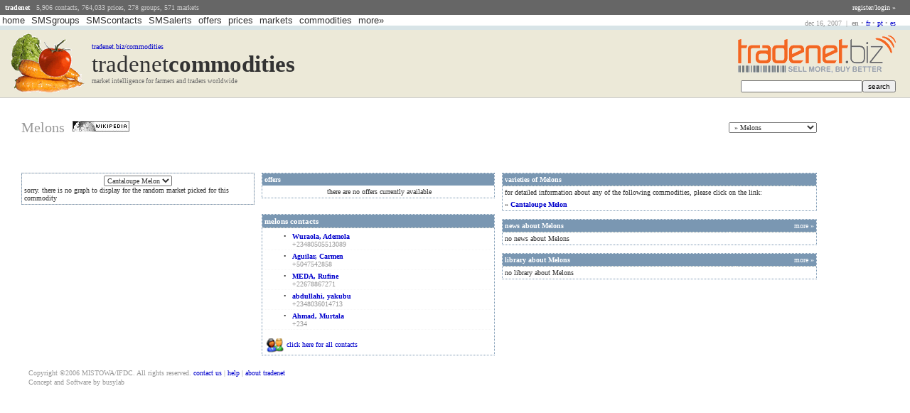

--- FILE ---
content_type: text/html; charset=utf-8
request_url: https://tradenet.biz/commodities/a_commod.cfm?fm=1010143&fam=melons&lang=en&g=allcommods
body_size: 6654
content:
<!DOCTYPE html>
<html>
<head>
  <title>tradenetcommodities</title>
  <meta name="viewport" content="width=device-width, initial-scale=1">
<meta charset="utf-8">
  <meta name="keywords" content="tradenet, groups, markets, market information, trade, agric, agriculture, ICT, ICT4D, africa, west africa, farmers, producers, traders, contacts, market prices, prices, offers, buy and sell, agrocommerce, busylab, ghana, trade intelligence software, gis, producer groups, producer associations, associations, mobile, sms, subscribe, subscriptions">
  <script language="javascript" src="/groups/_common/groups.js"></script>
  <link rel="canonical" href="https://tradenet.biz/commodities/a_commod.cfm?fm=1010143&fam=melons&lang=en&g=allcommods">
<link href="/groups/_common/_styles.css" rel="stylesheet">
  <style type="text/css">

        .navitem_bg_on          {       text-decoration:none; color: #ffffff; background-color: #ff6600; 
                                                        border-right: 0px solid #ffffff; }
        .navitem_bg_off         {       text-decoration:none; color: #333333; background-color: #FFF0B2; 
                                                        border-right: 0px solid #ffffff; }
        .navitem_bg_sel         {       text-decoration:none; color: #000000; background-color: #ff6600; 
                                                        border-right: 0px solid #ffffff; }
        .navitem_bg_nbr         {       text-decoration:none; color: #ffffff; background-color: #ff9900; }
        #pagebrand                      {       background-color: #ECE9D8; width: 100%; padding-bottom:8px; padding-top:0px; }
        .tableheader            {       background-color: #FFCC7F; color: #000000; 
                                                        font-weight: bold; padding-left: 5px; border-bottom: 1px solid #f7f7f7; font-size: 8pt  }
        .tablesubheader         {       background-color: #FFF0B2; color: #000000; font-size: 8pt;      }
        .tridentifier           {       background-color: #D0E6C2; border-bottom: 1px solid #ffffff}
        .tdidentified           {       background-color: #EDF6E8;  }
        .borderme                       {       border: 1px solid #FFCC7F;      }
  </style>
  <script language="javascript">
  baseUrl   =       'https://tradenet.biz/groups/';
  </script>
  <style type="text/css">

         body                   {       font-size: 7.5pt; font-family: verdana; color:#333333;}
         table                  {       color:#666666; }
        .textfields             {       font-size: 7.5pt; font-family: verdana; color:#333333;}
        .anytext                {       font-size: 7.5pt; font-family: verdana;}
        .anytxt         {       font-size: 7.5pt; font-family: verdana;}
        .dwnline                {       border-bottom-width: 1px;border-bottom-style: dotted;   border-bottom-color: #ECE9D8;}
        .upline                 {       border-top-width: 1px;border-top-style: dotted; border-top-color: #ECE9D8;}
        .tridentifier   {       font-size: 7.5pt; text-decoration: none; background-color: #e7edf6; }
        .tdatabg                {       font-size: 7.5pt; text-decoration: none; background-color: #edf3fe; }
        .moduleHeaders  {       font-size: 15pt;color: #999999; padding-top:23pt; text-transform:lowercase; }
        .moduleHdr              {       font-size: 15pt;color: #999999; text-transform:lowercase; }
        .buttons                {       font-size: 7.5pt; font-family: verdana;}
        .Buttons                {       font-size: 7.5pt; font-family: verdana;}
        .pulldowns              {       font-size: 7.5pt; font-family: verdana;}
        .blue                   {       text-decoration: none; color: #0000CC;  }
        .adminLinks     {       font-size: 8.5pt; text-transform:lowercase; text-decoration: none;}
        .pageHeader             {       font-size: 15pt; color: #999999;}
        .statusBoxNoErr {       font-size: 11pt; color: #006600; }
        .statusBoxError {       font-size: 11pt; color: #CC0000; }
        .red                    {       color:#CC0000;text-decoration: none;}
        .graylinedown   {       text-decoration: none;  border-bottom: 1px dotted #e4e4e4;}     
        .faintlinedown  {       text-decoration: none;  border-bottom: 1px dotted #f7f7f7;}     
        .whitelinedown  {       text-decoration: none;  border-bottom: 1px dotted #ffffff;}
        .fadeout                {       color:#CCCCCC;}
        .allucase               {       font-size: 7.5pt;color: #333333; text-transform:uppercase; } 
        .orange                 {       color:#FF6600; text-decoration:none; }
        .gray                   {       color:#999999;  }
        .logintext              {       font-size: 14pt;        }
        .tblheader              {       font-size: 8.5pt; text-decoration: none; background-color: #7A97b2; }
        .tableheader    {       font-size: 8.5pt; text-decoration: none; background-color: #7A97b2; }
        .faintTDHdr     {       font-size: 8.5pt;color: #FFFFFF;background-color: #A5B8CA;}
        .faintTDHdrHover{       font-size: 8.5pt;color: #FFFFFF;background-color: #7A97f8;}
        .darkTDHdr      {       font-size: 8.5pt;color: #FFFFFF;background-color: #7A97b2;}
        .darktdhdr              {       font-size: 8.5pt;color: #FFFFFF;background-color: #7A97b2;}
        .subHdr                 {       font-size: 8.5pt;background-color: #d7dee5;}
        .subHdrTxt              {       font-size: 8.5pt;color: #7A97b2;}
        .subhdr                 {       font-size: 8.5pt;background-color: #d7dee5;}
        .tablesubheader {       font-size: 8.5pt;background-color: #d7dee5;}
        .borderme               {       border: 1px dotted #7A97b2}
        .faintTDHdr     {       font-size: 8.5pt;color: #FFFFFF;background-color: #A5B8CA;}
        .fainttdhdr     {       font-size: 8.5pt;color: #FFFFFF;background-color: #A5B8CA;}
        .siteheader             {       font-size: 25pt; text-decoration: none; color:#333333; }
        .green                  {       color:#009900;}
  </style>
  <style type="text/css">

        .small{
                font:tahoma; font-size:9px;
        }
  </style>
  <style type="text/css">
  .copyright {font-family: Tahoma;        font-size:      7.5pt;  }
  </style>
</head>
<body>
  <div id="globaldate" class="normaltext gray" align="right">
    dec 16, 2007  |  <b>en</b> <span class="gray">•</span> <a href="/commodities/a_commod.cfm?fm=1010143&fam=melons&lang=fr&g=allcommods" class="alink" title="francais">fr</a> <span class="gray">•</span> <a href="/commodities/a_commod.cfm?fm=1010143&fam=melons&lang=po&g=allcommods" class="alink" title="portuguese">pt</a> <span class="gray">•</span> <a href="/commodities/a_commod.cfm?fm=1010143&fam=melons&lang=es&g=allcommods" class="alink" title="espanol">es</a>
  </div>
  <meta name="ColdFusionMXEdition" content="ColdFusion DevNet Edition - Not for Production Use.">
  <table width="100%" border="0" cellspacing="0" cellpadding="0" id="topbar" class="fadetext normaltext">
    <tr>
      <td style="padding:5px; padding-left: 1px">
          <a href="/" class="white bold">tradenet</a>   5,906 contacts, 764,033 prices, 278 groups, 571 markets
      </td>
      <td align="right" style="padding-right: 20px">
        <a href="/groups/home/registerlogin.cfm?log=&g=allcommods&wrapper=_wrapper_global.cfm&lang=en" class="alink white">register/login »</a>
      </td>
    </tr>
  </table>
  <script language="javascript">
  buildTopBar("home,SMSgroups, SMScontacts,SMSalerts,offers,prices,markets, commodities,more »", 'en', '/commodities/a_commod.cfmfm=1010143&fam=melons&lang=en&g=allcommods');
  </script>
  <table bgcolor="#D8E4E7" cellpadding="2" cellspacing="1" border="0" class="normaltext bold" style="background-image:url(/groups/images/tabbg.png); background-repeat:repeat-x" width="100%">
    <tr>
      <td width="100%"></td>
    </tr>
  </table>
  <table width="100%" border="0" cellpadding="0" cellspacing="0" class="normaltext" style="width: 100%; border-bottom: 1px solid #cccccc; background-color: #ECE9D8; padding-bottom:5px; padding-top:5px;">
    <tr>
      <td width="10" style="padding-left: 15px; padding-right: 10px" valign="middle"><img src="/groups/images/cmdpg.gif" border="0" id="logo"></td>
      <td valign="middle" nowrap>
        <div class="normaltext">
          <a href="/commodities" class="alink">tradenet.biz/commodities</a>
        </div>
        <div class="siteheader">
          tradenet<b class="firstcap">commodities</b>
        </div>
        <div class="smalltext" id="fullname">
          market intelligence for farmers and traders worldwide
        </div>
      </td>
      <td align="right" valign="middle" class="pad20r">
        <div>
          <a href="/" class="alink" title="go to main tradeNet page"><img src="/groups//images/logo_n_nobg_en.gif" border="0"></a>
        </div>
        <div class="normaltext" style="padding-top: 8px">
          <form action="https://tradenet.biz/search/" method="get" onsubmit="return valLength(1,'search')">
            <input type="hidden" name="lang" id="lang" value="en"><input type="hidden" name="g" id="g" value="allcommods"><input name="q" class="normaltext" id="search" size="26" type="text"><input name="bt" id="btsearch" value="search" class="normaltext" type="submit">
          </form>
        </div>
      </td>
    </tr>
  </table>
  <div id="globalErrCage" class="baloontext" style="padding-top:20px"></div>
  <table cellpadding="0" cellspacing="0" width="100%">
    <tr>
      <td valign="top" id="navbarbox">
        <table width="100%" border="0" cellspacing="0" cellpadding="3" class="normaltext">
          <tr>
            <td colspan="2"><img src="../images/spacer.gif" width="120" height="1"></td>
          </tr>
          <tr>
            <td class="linedown bold"><img src="/groups/images/nav_arr2.gif"></td>
            <td class="linedown">
              <a href="/groups//home/?i=0&g=allcommods&lang=en" class="alink">homepage</a>
            </td>
          </tr>
          <tr>
            <td colspan="2"> </td>
          </tr>
        </table>
      </td>
      <td valign="top" id="contentareabox">
        <script language="javascript">
        hideElementsforHomePage();
        </script> 
        <script language="javascript" src="../js/gm_js.js"></script> 
        <script language="javascript">



        function viewIN(what){
                if(what == -1){
                        location.href = "?fam=melons&fm=1010143&lang=en&g=allcommods";
                }
                else if(what == 0){
                        return false;
                }else{
                        location.href = "?fam=melons&fm=1010143&vw="+what+"&lang=en&g=allcommods";
                }
                
        }
        </script>
        <div class="padded" style="width:90%">
          <form action="" method="post" name="form1" id="form1">
            <table width="100%" border="0" cellpadding="5" cellspacing="0" class="txtnoColor gray">
              <tr>
                <td colspan="2" valign="top" class="pageHeader">Melons  <img src="/images/wikipedia.jpg" border="0">
</td>
                <td align="right">
<input name="fam" type="hidden" value="melons"><select name="cmdfams" class="textfields" onchange="javascript:location.href=this.value">
                  <option value="grp" style="background-color:#99CCFF; color:#000000; font-weight:bold" disabled>
                    Cereals
                  </option>
                  <option value="?fm=23311&fam=Maize&lang=en&g=allcommods">
                     » Maize
                  </option>
                  <option value="?fm=23312&fam=Millet&lang=en&g=allcommods">
                     » Millet
                  </option>
                  <option value="?fm=23313&fam=Rice&lang=en&g=allcommods">
                     » Rice
                  </option>
                  <option value="?fm=23314&fam=Sorghum&lang=en&g=allcommods">
                     » Sorghum
                  </option>
                  <option value="?fm=23315&fam=Wheat&lang=en&g=allcommods">
                     » Wheat
                  </option>
                  <option value="https://tradenet.biz/commodities/s_commod.cfm?cm=1010133&com=Fonio&lang=en&g=allcommods">
                     » Fonio
                  </option>
                  <option value="https://tradenet.biz/commodities/s_commod.cfm?cm=23311&com=Oats&lang=en&g=allcommods">
                     » Oats
                  </option>
                  <option value="grp" style="background-color:#99CCFF; color:#000000; font-weight:bold" disabled>
                    Fertilizers
                  </option>
                  <option value="?fm=101013&fam=Complex fertilizers&lang=en&g=allcommods">
                     » Complex fertilizers
                  </option>
                  <option value="?fm=101011&fam=Nitrogenous fertilizers&lang=en&g=allcommods">
                     » Nitrogenous fertilizers
                  </option>
                  <option value="?fm=101012&fam=Phosphate fertilizers&lang=en&g=allcommods">
                     » Phosphate fertilizers
                  </option>
                  <option value="?fm=101014&fam=Potash fertilizers&lang=en&g=allcommods">
                     » Potash fertilizers
                  </option>
                  <option value="grp" style="background-color:#99CCFF; color:#000000; font-weight:bold" disabled>
                    Fibres
                  </option>
                  <option value="https://tradenet.biz/commodities/s_commod.cfm?cm=1010135&com=Seed cotton&lang=en&g=allcommods">
                     » Seed cotton
                  </option>
                  <option value="grp" style="background-color:#99CCFF; color:#000000; font-weight:bold" disabled>
                    Fish
                  </option>
                  <option value="?fm=1010113&fam=Perches&lang=en&g=allcommods">
                     » Perches
                  </option>
                  <option value="https://tradenet.biz/commodities/s_commod.cfm?cm=1000053&com=Catfish&lang=en&g=allcommods">
                     » Catfish
                  </option>
                  <option value="https://tradenet.biz/commodities/s_commod.cfm?cm=233188&com=Smoked fish&lang=en&g=allcommods">
                     » Smoked fish
                  </option>
                  <option value="https://tradenet.biz/commodities/s_commod.cfm?cm=233173&com=Tilapia&lang=en&g=allcommods">
                     » Tilapia
                  </option>
                  <option value="grp" style="background-color:#99CCFF; color:#000000; font-weight:bold" disabled>
                    Fruits
                  </option>
                  <option value="?fm=1010124&fam=Apples&lang=en&g=allcommods">
                     » Apples
                  </option>
                  <option value="?fm=1010117&fam=Avocados&lang=en&g=allcommods">
                     » Avocados
                  </option>
                  <option value="?fm=23317&fam=Banana&lang=en&g=allcommods">
                     » Banana
                  </option>
                  <option value="?fm=1010136&fam=Berries&lang=en&g=allcommods">
                     » Berries
                  </option>
                  <option value="?fm=1010125&fam=Grapefruits&lang=en&g=allcommods">
                     » Grapefruits
                  </option>
                  <option value="?fm=1010126&fam=Grapes&lang=en&g=allcommods">
                     » Grapes
                  </option>
                  <option value="?fm=1010118&fam=Lemons & Limes&lang=en&g=allcommods">
                     » Lemons & Limes
                  </option>
                  <option value="?fm=1010120&fam=Mangoes&lang=en&g=allcommods">
                     » Mangoes
                  </option>
                  <option value="?fm=1010119&fam=Oranges&lang=en&g=allcommods">
                     » Oranges
                  </option>
                  <option value="?fm=1010122&fam=Papayas&lang=en&g=allcommods">
                     » Papayas
                  </option>
                  <option value="?fm=1010123&fam=Pineapples&lang=en&g=allcommods">
                     » Pineapples
                  </option>
                  <option value="https://tradenet.biz/commodities/s_commod.cfm?cm=233128&com=Passion fruit&lang=en&g=allcommods">
                     » Passion fruit
                  </option>
                  <option value="grp" style="background-color:#99CCFF; color:#000000; font-weight:bold" disabled>
                    Hides & Skins
                  </option>
                  <option value="?fm=1010129&fam=Cattle hides&lang=en&g=allcommods">
                     » Cattle hides
                  </option>
                  <option value="?fm=100001&fam=Goat skins&lang=en&g=allcommods">
                     » Goat skins
                  </option>
                  <option value="grp" style="background-color:#99CCFF; color:#000000; font-weight:bold" disabled>
                    Live animal products
                  </option>
                  <option value="?fm=1010132&fam=Milk&lang=en&g=allcommods">
                     » Milk
                  </option>
                  <option value="https://tradenet.biz/commodities/s_commod.cfm?cm=233167&com=Eggs&lang=en&g=allcommods">
                     » Eggs
                  </option>
                  <option value="https://tradenet.biz/commodities/s_commod.cfm?cm=1010148&com=Honey&lang=en&g=allcommods">
                     » Honey
                  </option>
                  <option value="grp" style="background-color:#99CCFF; color:#000000; font-weight:bold" disabled>
                    Livestock
                  </option>
                  <option value="?fm=1010138&fam=Cattle&lang=en&g=allcommods">
                     » Cattle
                  </option>
                  <option value="https://tradenet.biz/commodities/s_commod.cfm?cm=233124&com=Chicken&lang=en&g=allcommods">
                     » Chicken
                  </option>
                  <option value="https://tradenet.biz/commodities/s_commod.cfm?cm=233174&com=Goat (live 13-30kgs)&lang=en&g=allcommods">
                     » Goat (live 13-30kgs)
                  </option>
                  <option value="https://tradenet.biz/commodities/s_commod.cfm?cm=1010141&com=Pig&lang=en&g=allcommods">
                     » Pig
                  </option>
                  <option value="https://tradenet.biz/commodities/s_commod.cfm?cm=233181&com=Sheep (live 15-30kgs)&lang=en&g=allcommods">
                     » Sheep (live 15-30kgs)
                  </option>
                  <option value="grp" style="background-color:#99CCFF; color:#000000; font-weight:bold" disabled>
                    Nuts
                  </option>
                  <option value="?fm=100002&fam=Cashew&lang=en&g=allcommods">
                     » Cashew
                  </option>
                  <option value="?fm=23319&fam=Groundnut&lang=en&g=allcommods">
                     » Groundnut
                  </option>
                  <option value="grp" style="background-color:#99CCFF; color:#000000; font-weight:bold" disabled>
                    Oil-bearing crops
                  </option>
                  <option value="?fm=1010139&fam=Coconuts&lang=en&g=allcommods">
                     » Coconuts
                  </option>
                  <option value="?fm=23319&fam=Groundnut&lang=en&g=allcommods">
                     » Groundnut
                  </option>
                  <option value="?fm=1010141&fam=Oil palm fruits&lang=en&g=allcommods">
                     » Oil palm fruits
                  </option>
                  <option value="?fm=1010140&fam=Shea&lang=en&g=allcommods">
                     » Shea
                  </option>
                  <option value="https://tradenet.biz/commodities/s_commod.cfm?cm=1000069&com=Allanblackia&lang=en&g=allcommods">
                     » Allanblackia
                  </option>
                  <option value="https://tradenet.biz/commodities/s_commod.cfm?cm=1000072&com=Kombo&lang=en&g=allcommods">
                     » Kombo
                  </option>
                  <option value="https://tradenet.biz/commodities/s_commod.cfm?cm=1000046&com=Olives&lang=en&g=allcommods">
                     » Olives
                  </option>
                  <option value="https://tradenet.biz/commodities/s_commod.cfm?cm=233134&com=Sesame&lang=en&g=allcommods">
                     » Sesame
                  </option>
                  <option value="https://tradenet.biz/commodities/s_commod.cfm?cm=233159&com=Soya bean&lang=en&g=allcommods">
                     » Soya bean
                  </option>
                  <option value="https://tradenet.biz/commodities/s_commod.cfm?cm=233160&com=Sunflower&lang=en&g=allcommods">
                     » Sunflower
                  </option>
                  <option value="grp" style="background-color:#99CCFF; color:#000000; font-weight:bold" disabled>
                    Pulses
                  </option>
                  <option value="?fm=233110&fam=Beans&lang=en&g=allcommods">
                     » Beans
                  </option>
                  <option value="?fm=23310&fam=Cowpea&lang=en&g=allcommods">
                     » Cowpea
                  </option>
                  <option value="?fm=233115&fam=Peas&lang=en&g=allcommods">
                     » Peas
                  </option>
                  <option value="grp" style="background-color:#99CCFF; color:#000000; font-weight:bold" disabled>
                    Roots & Tubers
                  </option>
                  <option value="?fm=233111&fam=Cassava&lang=en&g=allcommods">
                     » Cassava
                  </option>
                  <option value="?fm=233112&fam=Potato&lang=en&g=allcommods">
                     » Potato
                  </option>
                  <option value="?fm=1010147&fam=Sweet potatoes&lang=en&g=allcommods">
                     » Sweet potatoes
                  </option>
                  <option value="?fm=100003&fam=Yam&lang=en&g=allcommods">
                     » Yam
                  </option>
                  <option value="https://tradenet.biz/commodities/s_commod.cfm?cm=1000058&com=Macabo Tubers&lang=en&g=allcommods">
                     » Macabo Tubers
                  </option>
                  <option value="https://tradenet.biz/commodities/s_commod.cfm?cm=1010161&com=cocoyam (taro)&lang=en&g=allcommods">
                     » cocoyam (taro)
                  </option>
                  <option value="grp" style="background-color:#99CCFF; color:#000000; font-weight:bold" disabled>
                    Seeds
                  </option>
                  <option value="https://tradenet.biz/commodities/s_commod.cfm?cm=101014&com=cabbage seeds&lang=en&g=allcommods">
                     » cabbage seeds
                  </option>
                  <option value="https://tradenet.biz/commodities/s_commod.cfm?cm=101015&com=carrot seeds&lang=en&g=allcommods">
                     » carrot seeds
                  </option>
                  <option value="https://tradenet.biz/commodities/s_commod.cfm?cm=101016&com=cauliflower seeds&lang=en&g=allcommods">
                     » cauliflower seeds
                  </option>
                  <option value="https://tradenet.biz/commodities/s_commod.cfm?cm=101017&com=chillie & pepper seeds&lang=en&g=allcommods">
                     » chillie & pepper seeds
                  </option>
                  <option value="https://tradenet.biz/commodities/s_commod.cfm?cm=101018&com=cotton seeds&lang=en&g=allcommods">
                     » cotton seeds
                  </option>
                  <option value="https://tradenet.biz/commodities/s_commod.cfm?cm=101019&com=cucumber seeds&lang=en&g=allcommods">
                     » cucumber seeds
                  </option>
                  <option value="https://tradenet.biz/commodities/s_commod.cfm?cm=1010110&com=egg plant seeds&lang=en&g=allcommods">
                     » egg plant seeds
                  </option>
                  <option value="https://tradenet.biz/commodities/s_commod.cfm?cm=1010111&com=green bean seeds&lang=en&g=allcommods">
                     » green bean seeds
                  </option>
                  <option value="https://tradenet.biz/commodities/s_commod.cfm?cm=1010112&com=groundnut seeds&lang=en&g=allcommods">
                     » groundnut seeds
                  </option>
                  <option value="https://tradenet.biz/commodities/s_commod.cfm?cm=1010113&com=lettuce seeds&lang=en&g=allcommods">
                     » lettuce seeds
                  </option>
                  <option value="https://tradenet.biz/commodities/s_commod.cfm?cm=1010114&com=maize seeds&lang=en&g=allcommods">
                     » maize seeds
                  </option>
                  <option value="https://tradenet.biz/commodities/s_commod.cfm?cm=1010115&com=melon seeds&lang=en&g=allcommods">
                     » melon seeds
                  </option>
                  <option value="https://tradenet.biz/commodities/s_commod.cfm?cm=1010116&com=millet seeds&lang=en&g=allcommods">
                     » millet seeds
                  </option>
                  <option value="https://tradenet.biz/commodities/s_commod.cfm?cm=1010117&com=okra seeds&lang=en&g=allcommods">
                     » okra seeds
                  </option>
                  <option value="https://tradenet.biz/commodities/s_commod.cfm?cm=1010118&com=onion & shallot seeds&lang=en&g=allcommods">
                     » onion & shallot seeds
                  </option>
                  <option value="https://tradenet.biz/commodities/s_commod.cfm?cm=1010120&com=rice seeds&lang=en&g=allcommods">
                     » rice seeds
                  </option>
                  <option value="https://tradenet.biz/commodities/s_commod.cfm?cm=1010121&com=sorghum seeds&lang=en&g=allcommods">
                     » sorghum seeds
                  </option>
                  <option value="https://tradenet.biz/commodities/s_commod.cfm?cm=1010122&com=tomato seeds&lang=en&g=allcommods">
                     » tomato seeds
                  </option>
                  <option value="https://tradenet.biz/commodities/s_commod.cfm?cm=1010123&com=watermelon seeds&lang=en&g=allcommods">
                     » watermelon seeds
                  </option>
                  <option value="grp" style="background-color:#99CCFF; color:#000000; font-weight:bold" disabled>
                    Slaughtered animal prods
                  </option>
                  <option value="?fm=1010131&fam=Beef meat&lang=en&g=allcommods">
                     » Beef meat
                  </option>
                  <option value="?fm=1010134&fam=Sheep meat&lang=en&g=allcommods">
                     » Sheep meat
                  </option>
                  <option value="https://tradenet.biz/commodities/s_commod.cfm?cm=233158&com=goat meat&lang=en&g=allcommods">
                     » goat meat
                  </option>
                  <option value="https://tradenet.biz/commodities/s_commod.cfm?cm=1010153&com=pig meat&lang=en&g=allcommods">
                     » pig meat
                  </option>
                  <option value="grp" style="background-color:#99CCFF; color:#000000; font-weight:bold" disabled>
                    Spices
                  </option>
                  <option value="https://tradenet.biz/commodities/s_commod.cfm?cm=1000073&com=Annatto&lang=en&g=allcommods">
                     » Annatto
                  </option>
                  <option value="https://tradenet.biz/commodities/s_commod.cfm?cm=1000068&com=Black pepper&lang=en&g=allcommods">
                     » Black pepper
                  </option>
                  <option value="https://tradenet.biz/commodities/s_commod.cfm?cm=233140&com=Ginger&lang=en&g=allcommods">
                     » Ginger
                  </option>
                  <option value="https://tradenet.biz/commodities/s_commod.cfm?cm=1000067&com=Grains of paradise&lang=en&g=allcommods">
                     » Grains of paradise
                  </option>
                  <option value="https://tradenet.biz/commodities/s_commod.cfm?cm=2331109&com=vanilla&lang=en&g=allcommods">
                     » vanilla
                  </option>
                  <option value="grp" style="background-color:#99CCFF; color:#000000; font-weight:bold" disabled>
                    Stimulants & Medicinals
                  </option>
                  <option value="https://tradenet.biz/commodities/s_commod.cfm?cm=233150&com=cocoa&lang=en&g=allcommods">
                     » cocoa
                  </option>
                  <option value="https://tradenet.biz/commodities/s_commod.cfm?cm=233149&com=coffee&lang=en&g=allcommods">
                     » coffee
                  </option>
                  <option value="https://tradenet.biz/commodities/s_commod.cfm?cm=1000064&com=griffonia&lang=en&g=allcommods">
                     » griffonia
                  </option>
                  <option value="https://tradenet.biz/commodities/s_commod.cfm?cm=1000065&com=honeybush&lang=en&g=allcommods">
                     » honeybush
                  </option>
                  <option value="https://tradenet.biz/commodities/s_commod.cfm?cm=1000039&com=kola nuts&lang=en&g=allcommods">
                     » kola nuts
                  </option>
                  <option value="https://tradenet.biz/commodities/s_commod.cfm?cm=1000074&com=mahogany bark&lang=en&g=allcommods">
                     » mahogany bark
                  </option>
                  <option value="https://tradenet.biz/commodities/s_commod.cfm?cm=1000078&com=moringa&lang=en&g=allcommods">
                     » moringa
                  </option>
                  <option value="https://tradenet.biz/commodities/s_commod.cfm?cm=1000075&com=mucuna&lang=en&g=allcommods">
                     » mucuna
                  </option>
                  <option value="https://tradenet.biz/commodities/s_commod.cfm?cm=1000077&com=rauvolfia&lang=en&g=allcommods">
                     » rauvolfia
                  </option>
                  <option value="https://tradenet.biz/commodities/s_commod.cfm?cm=1000066&com=voacanga&lang=en&g=allcommods">
                     » voacanga
                  </option>
                  <option value="grp" style="background-color:#99CCFF; color:#000000; font-weight:bold" disabled>
                    Sugar crops & sweetners
                  </option>
                  <option value="https://tradenet.biz/commodities/s_commod.cfm?cm=1000070&com=sweet berry&lang=en&g=allcommods">
                     » sweet berry
                  </option>
                  <option value="https://tradenet.biz/commodities/s_commod.cfm?cm=1000071&com=thaumatococcus&lang=en&g=allcommods">
                     » thaumatococcus
                  </option>
                  <option value="grp" style="background-color:#99CCFF; color:#000000; font-weight:bold" disabled>
                    Vegetable & animal oils
                  </option>
                  <option value="https://tradenet.biz/commodities/s_commod.cfm?cm=1000045&com=Oive oil&lang=en&g=allcommods">
                     » Oive oil
                  </option>
                  <option value="https://tradenet.biz/commodities/s_commod.cfm?cm=233193&com=palm oil (red)&lang=en&g=allcommods">
                     » palm oil (red)
                  </option>
                  <option value="grp" style="background-color:#99CCFF; color:#000000; font-weight:bold" disabled>
                    Vegetables
                  </option>
                  <option value="?fm=1010144&fam=Cabbages&lang=en&g=allcommods">
                     » Cabbages
                  </option>
                  <option value="?fm=1010145&fam=Carrots&lang=en&g=allcommods">
                     » Carrots
                  </option>
                  <option value="?fm=1010146&fam=Cauliflowers&lang=en&g=allcommods">
                     » Cauliflowers
                  </option>
                  <option value="?fm=101015&fam=Chillies & Peppers&lang=en&g=allcommods">
                     » Chillies & Peppers
                  </option>
                  <option value="?fm=1010135&fam=Corn&lang=en&g=allcommods">
                     » Corn
                  </option>
                  <option value="?fm=101016&fam=Cucumbers & Gerkins&lang=en&g=allcommods">
                     » Cucumbers & Gerkins
                  </option>
                  <option value="?fm=1010142&fam=Garlic&lang=en&g=allcommods">
                     » Garlic
                  </option>
                  <option value="?fm=233113&fam=Lettuce&lang=en&g=allcommods">
                     » Lettuce
                  </option>
                  <option value="?fm=1010143&fam=Melons&lang=en&g=allcommods" selected>
                     » Melons
                  </option>
                  <option value="?fm=233114&fam=Onions & Shallots&lang=en&g=allcommods">
                     » Onions & Shallots
                  </option>
                  <option value="?fm=233116&fam=Tomato&lang=en&g=allcommods">
                     » Tomato
                  </option>
                  <option value="?fm=1010137&fam=Watermelons&lang=en&g=allcommods">
                     » Watermelons
                  </option>
                  <option value="https://tradenet.biz/commodities/s_commod.cfm?cm=1000023&com=beet&lang=en&g=allcommods">
                     » beet
                  </option>
                  <option value="https://tradenet.biz/commodities/s_commod.cfm?cm=1000037&com=eggplant&lang=en&g=allcommods">
                     » eggplant
                  </option>
                  <option value="https://tradenet.biz/commodities/s_commod.cfm?cm=1000038&com=okra&lang=en&g=allcommods">
                     » okra
                  </option>
                  <script language="javascript" type="text/javascript">
                  function toggleHere(el,tgt){
                  ngt             =       document.getElementById("td_"+tgt);
                  tgt             =       document.getElementById(tgt);
                  //alert(ngt.style.paddingLeft);
                  if ( tgt.className == 'hidden') {
                        ngt.style.paddingLeft = '8px'; el.src = el.src.replace("arr", "arr2"); tgt.className = '';
                  }else{ ngt.style.paddingLeft = '12px'; el.src = el.src.replace("arr2", "arr"); tgt.className = 'hidden'; }
                  }

                  function getChildNodes(chk, el){
                  el              =       document.getElementById(el);
                  chk             =       document.getElementById(chk);
                  elkids  =       el.getElementsByTagName("INPUT");       

                  for( var i = 0; i < elkids.length; i++ ){
                        if ( chk.checked && (elkids[i].type == "checkbox") ) elkids[i].checked = true;
                        if ( !chk.checked && (elkids[i].type == "checkbox") ) elkids[i].checked = false;
                  }
                  }
                  </script>
                </select>
</td>
              </tr>
              <tr valign="top">
                <td colspan="2"> </td>
                <td> </td>
              </tr>
              <tr valign="top">
                <td colspan="3"> </td>
              </tr>
              <tr valign="top">
                <td width="30%">
                  <table width="100%" border="0" cellpadding="3" cellspacing="0" bgcolor="#CCCCCC" class="borderme">
                    <tr>
                      <td align="center" valign="top" bgcolor="#FFFFFF">
                        <select name="cm_pr" id="cm" class="textfields" onchange="document.form1.submit()">
                          <option value="100008">
                            Cantaloupe Melon
                          </option>
                        </select>
                        <div align="left" class="textfields">
                          sorry. there is no graph to display for the random market picked for this commodity
                        </div>
                      </td>
                    </tr>
                  </table>
<br>
                </td>
                <td width="30%">
                  <table class="borderme" cellspacing="0" cellpadding="3" width="100%" border="0">
                    <tr>
                      <td colspan="6" class="darktdhdr">
                        <table width="100%" border="0" cellpadding="0" cellspacing="0">
                          <tr class="white bold">
                            <td class="bold pad5l">offers</td>
                            <td align="right" class="textfields pad5r"> </td>
                          </tr>
                        </table>
                      </td>
                    </tr>
                    <tr>
                      <td colspan="6" class="textfields" align="center" bgcolor="#FFFFFF" nowrap>    there are no offers currently available   </td>
                    </tr>
                  </table>
<br>
                  <br>
                  <table width="100%" border="0" cellpadding="3" cellspacing="0" class="borderme">
                    <tr>
                      <td class="dwnline tblheader pad5l white bold">melons contacts</td>
                    </tr>
                    <tr>
                      <td valign="top" bgcolor="#FFFFFF" class="textfields">
                        <table width="100%" border="0" cellpadding="2" cellspacing="1" class="textfields">
                          <tr valign="top">
                            <td align="right" class="faintlinedown">• </td>
                            <td align="left" class="faintlinedown">
                              <a href="/groups/home/?i=100004160&g=user" class="blue bold">Wuraola, Ademola</a><br>
                              <span class="gray">+23480505513089</span>
                            </td>
                          </tr>
                          <tr valign="top">
                            <td align="right" class="faintlinedown">• </td>
                            <td align="left" class="faintlinedown">
                              <a href="/groups/home/?i=10000150&g=user" class="blue bold">Aguilar, Carmen</a><br>
                              <span class="gray">+5047542858</span>
                            </td>
                          </tr>
                          <tr valign="top">
                            <td align="right" class="faintlinedown">• </td>
                            <td align="left" class="faintlinedown">
                              <a href="/groups/home/?i=100002904&g=user" class="blue bold">MEDA, Rufine</a><br>
                              <span class="gray">+22678867271</span>
                            </td>
                          </tr>
                          <tr valign="top">
                            <td align="right" class="faintlinedown">• </td>
                            <td align="left" class="faintlinedown">
                              <a href="/groups/home/?i=648&g=user" class="blue bold">abdullahi, yakubu</a><br>
                              <span class="gray">+2348036014713</span>
                            </td>
                          </tr>
                          <tr valign="top">
                            <td align="right" class="faintlinedown">• </td>
                            <td align="left" class="faintlinedown">
                              <a href="/groups/home/?i=642&g=user" class="blue bold">Ahmad, Murtala</a><br>
                              <span class="gray">+234</span>
                            </td>
                          </tr>
                        </table>
<br>
                         <img src="../images/contacts.gif" border="0" align="absmiddle"> <a href="../contacts/?lang=en&g=allcommods" class="blue">click here for all contacts</a>
                      </td>
                    </tr>
                  </table>
                </td>
                <td width="200">
                  <table width="100%" border="0" cellpadding="3" cellspacing="0" class="borderme">
                    <tr class="tblheader">
                      <td class="bold pad5l dwnline white">varieties of Melons</td>
                      <td align="right" class="textfields pad5r dwnline"></td>
                    </tr>
                    <tr>
                      <td colspan="2" valign="top" bgcolor="#FFFFFF" class="textfields pad5l">for detailed information about any of the following commodities, please click on the link:</td>
                    </tr>
                    <tr>
                      <td colspan="2" valign="top" bgcolor="#FFFFFF" class="textfields pad5l">
                        » <a href="s_commod.cfm?cm=100008&com=Cantaloupe%20Melon&lang=en&g=allcommods" class="blue firstcap bold">Cantaloupe Melon</a><br>
                      </td>
                    </tr>
                  </table>
<br>
                  <table width="100%" border="0" cellpadding="3" cellspacing="0" class="borderme">
                    <tr class="tblheader">
                      <td class="bold pad5l dwnline white">news about Melons</td>
                      <td align="right" class="textfields pad5r dwnline">
                        <a href="../documents/?typ=news&lang=en&g=allcommods" class="white">more »</a>
                      </td>
                    </tr>
                    <tr>
                      <td colspan="2" valign="top" bgcolor="#FFFFFF" class="pad5l textfields">no news about Melons</td>
                    </tr>
                  </table>
<br>
                  <table width="100%" border="0" cellpadding="3" cellspacing="0" class="borderme">
                    <tr class="tblheader">
                      <td class="bold pad5l dwnline white">library about Melons</td>
                      <td align="right" class="textfields pad5r dwnline">
                        <a href="../documents/?typ=library&lang=en&g=allcommods" class="white">more »</a>
                      </td>
                    </tr>
                    <tr>
                      <td colspan="2" valign="top" bgcolor="#FFFFFF" class="pad5l textfields">no library about Melons</td>
                    </tr>
                  </table>
                  <table width="100%" border="0" cellspacing="0" cellpadding="0">
                    <tr>
                      <td><img src="../images/spacer.gif" width="5" height="8"></td>
                    </tr>
                  </table>
<br>
                </td>
              </tr>
            </table>
          </form>
        </div>
        <table width="100%" border="0" cellspacing="0" cellpadding="1" class="normaltext gray">
          <tr>
            <td align="center"> </td>
          </tr>
          <tr>
            <td style="padding-left:15px">
              Copyright ©2006 MISTOWA/IFDC. All rights reserved. <a href="/groups/help/contact.cfm?lang=en" class="alink blue">contact us</a> | <a href="../help/" target="_blank" class="alink blue">help</a> | <a href="../corp/" target="_blank" class="alink blue">about tradenet</a>
            </td>
          </tr>
          <tr>
            <td style="padding-left:15px">Concept and Software by busylab</td>
          </tr>
          <tr>
            <td align="center"> </td>
          </tr>
        </table>
      </td>
    </tr>
  </table>
<script defer src="https://static.cloudflareinsights.com/beacon.min.js/vcd15cbe7772f49c399c6a5babf22c1241717689176015" integrity="sha512-ZpsOmlRQV6y907TI0dKBHq9Md29nnaEIPlkf84rnaERnq6zvWvPUqr2ft8M1aS28oN72PdrCzSjY4U6VaAw1EQ==" data-cf-beacon='{"version":"2024.11.0","token":"240379c1ecd144f7afceda6993a42a29","r":1,"server_timing":{"name":{"cfCacheStatus":true,"cfEdge":true,"cfExtPri":true,"cfL4":true,"cfOrigin":true,"cfSpeedBrain":true},"location_startswith":null}}' crossorigin="anonymous"></script>
</body>
</html>


--- FILE ---
content_type: text/css; charset=
request_url: https://tradenet.biz/groups/_common/_styles.css
body_size: 478
content:
body			{	background-color: #ffffff; font-family: verdana; color:#333333; margin: 0px }
a:link 			{	text-decoration: none;	}	
a:hover 		{	text-decoration: underline;	}
.alink			{	text-decoration: none; color: #0000CC;	}
textarea		{	padding:3px; font-family:Verdana; font-size: 7.5pt; }
.pad10l			{	padding-left: 10px;	}
.bold			{	font-weight: bold;	}
.white			{	color: #FFFFFF; text-decoration: none	}
.black			{	color: #000000;	}
.gray			{	color: #999999;	}
.red			{	color: #CC0000; }
.fadetext		{	color: #cccccc;	}
.orange			{	color: #FF9900; text-decoration: none; }
.firstcap 		{	text-transform: capitalize;	}
.normaltext		{	font-size: 7.5pt;	}
.smalltext		{	font-size: 7pt;	}
.baloontext		{	font-size: 12pt; text-decoration: none; }
.linedown		{	border-bottom: 1px solid #ECE9D8;	}
.bottomdots		{	border-bottom: 1px dotted #cccccc;	}
.errorfield		{	border: 2px solid #FF0000; font-size: 7.5pt; background-color:#FFFFCC; }
.siteheader		{	font-size: 25pt; text-decoration: none; }
.pageheader		{	font-size: 15pt; text-decoration: none; }
.subheader		{	font-size: 11pt; text-decoration: none; }
.subsubheader	{	font-size: 9pt; text-decoration: none; }
.hidden			{	display: none;	}
.alternator		{	background-color: #E9EEF1; }
.pad20r			{ 	padding-right: 20px }
.dropdown		{	position:absolute; visibility: hidden; z-index: 100; background-color: #666666; border: 1px solid #CCCCCC }
.dropdown_b		{	position:absolute; visibility: hidden; z-index: 100; background-color: #f7f7f7; border: 1px solid #CCCCCC }
#navbarbox		{	padding-top: 0px; padding-left: 20px; width: 100px }
#contentareabox	{	padding-top: 5px;  padding-left: 25px; }
#aheader		{	height:16px; padding-top: 5px; padding-left: 5px }
#topbar			{	width:100%; background-color: #666666; height: 18px; z-index: 100 }
#atab			{	text-decoration:none; color: #333333; font-family:Verdana, Arial, Helvetica, sans-serif; font-size:10pt }
#atab:link		{	text-decoration:none; color:#333333; font-family:Verdana, Arial, Helvetica, sans-serif; font-size:10pt }
#atab:hover		{	text-decoration: none; }
#selectedtab	{	background-image: url(../images/tabsel.png); border-bottom:3px solid #ECE9D8; background-repeat:repeat-x }
#globaldate		{	position: absolute; right: 20px; top: 27px; width: 40%; }

/*-------------------------------------------------------------------------------------------*/
#dropmenudiv{	position:absolute; border-bottom-width: 0; line-height:11pt;
				z-index:1000; background-color: #666666; border: 1px solid #CCCCCC;	}
#dropmenudiv a{	width: 100%; display: block; text-indent: 5px; border-bottom: 1px solid  #999999; padding: 1px 0; 
				text-decoration: none; color:#FFFFFF	}
#dropmenudiv a:hover{ background-color: #ECE9D8; color: #FF6600;	}
table, tr, td {	font-size:7.5pt }


--- FILE ---
content_type: application/x-javascript; charset=
request_url: https://tradenet.biz/groups/_common/groups.js
body_size: 2965
content:
// JavaScript Document

	// function for getting elements' id (April 15, 2004)
	function getID(el){ return document.getElementById(el);	}
	
	function trim(str){  return str.replace(/^\s*|\s*$/g,''); }
	
	// function to set page layout for groups // hides elemnts for stand alone pages
	function hideGlobalElements(){
		branding			=	getID("pagebrand");
		topbar				=	getID("topbar");
		navbar				=	getID("navbarbox");
		branding.className	=	topbar.className	=	navbar.className	=	"hidden";
	}
	
	// function to set page layout for groups
	function hideElementsforHomePage(){
		navbar					=	document.getElementById('navbarbox');
		ctarea					=	document.getElementById('contentareabox');
		navbar.style.display	= 	'none';
		ctarea.style.left		=	"10px"; 
		//ctarea.style.top		=	parseInt(header.offsetHeight + 10) + "px";
		
	}
	
	
	// collapses and opens up divs and their children (commods, occupations, countries/markets)
	function toggle(elm){
		var im	=	elm.replace("t", "i");
		//alert(im);
		im	=	document.getElementById(im);
		var el	=	document.getElementById(elm);
		//alert(el.className);
		
		if (el.className == "hidden"){ 
			im.src = im.src.replace("arr", "arr2"); el.className	=	""; }
		else { im.src = im.src.replace("arr2", "arr"); el.className	=	"hidden";	}//alert(el.className);
	}
	
	// shows or hides an element... based on classname
	function showHide(el){
		el	=	getID(el);
		el.className	=	(el.className == 'hidden')	?	''	:	'hidden';
	}
	
	
	// selects all child elements under parent
	function checkAll(el,grp){
		var i;
		if(el.checked == true){
			for(i=0; i < grp.length; i++){
				grp[i].checked = true;
			}
		}
		else{
			for(i=0; i < grp.length; i++){
				grp[i].checked = false;
			}
		}
	}
	
	// displays messages on the screen in a popup (in corner)
	// modified jul 24 '07 to display in page messages instead of pop ups
	// function name changed from preparetoSlideIn()
	var goback = false;
	function showGlobalMessage(hdr, msg, msgtyp)	{
		
		//------------------------------------------
		switch ( msgtyp ) {
			case "err":		msgimage	=	"x.png"; 		fontc	=	"#cc3300";	break;
			case "yes":		msgimage	=	"yes.png";		fontc	=	"#006666";	break;
			case "xlm":		msgimage	=	"xclaim.png"; 	fontc	=	"#003366";	break;
			default:		msgimage	=	"info.gif";		fontc	=	"#003366";	break;
		}
		var	navbarbox			=	getID("navbarbox");
		var	errorcage			=	getID("globalErrCage");
		var	defaultLeftPos		=	20;
		//if ( navbarbox )	{	defaultLeftPos	=	navbarbox.offsetWidth+20;	}
		errorcage.style.paddingLeft	=	defaultLeftPos+"px";
		errorcage.innerHTML		=	"<img src='"+baseUrl+"images/"+msgimage+"' align='absmiddle'>&nbsp;<span style='color:"+fontc+"'>"+msg+"</span>";
		//errorcage.className		=	"baloontext";
	}	
	
	
	// function to validate fields in form. picks error message to display from the TITLE attribute
	// does a comparison where necessary with the ALT attribute. 
	// eg. ALT: email cannot be blank. TITLE: please enter a valid email.
	//-------------------- modified aug 27, 2007 by mike ------------------------------------
	// function now accepts fields and messages as parameters (not all form fields use ALT)
	function validateForm(fields, messages)	{ 
		
		arrfields		=	fields.split("|");
		arrmessages		=	messages.split("|");
				
		for ( i=0; i < arrfields.length; i++ ){	
			thisfield	=	getID(arrfields[i]);
			fieldtype	=	thisfield.type.toLowerCase();
			if ( 	thisfield.value == '' ) 	{ 
					thisfield.className = 'errorfield'; 
					//alert(arrmessages[i]);
					messagefromCFMpage('Input Error', arrmessages[i], 'err', ''); 
					return false; break; 	
			}else	{	thisfield.className = 'normaltext'; 	}	
		}
		
	}
	
	// when validating form fields, error fields are hilited. this function clears the hiliting
	// if field values are entered correctly
	function undoErrorField(field){
		field		=	getID(field);	// dom id of this element
		useALT		=	( field.alt == '' || !field.alt )	?	false	:	true;
		
		if ( useALT ) {	// compare value entered with alt text
			if ( (field.value != '') && (field.value != field.alt) ) {  field.className = 'normaltext'; 	}
		} else {	// dont compare with alt text. just make sure its not blank
			if ( field.value != '' ) { field.className = 'normaltext';	}
		}
	}

	// function to display messages when attention is required
	function messagefromCFMpage(hdr, msg, msgtyp, getback){			
		goback		=	(getback != '')	? true : false;
		showGlobalMessage(hdr, msg, msgtyp); 
	}
	
	
	function textCounter(field, countfield, maxlimit) {
		//alert(fld);alert(cntfld);
		if (field.value.length > maxlimit) {
			field.value = field.value.substring(0, maxlimit);
		}
		else {
			countfield.value = maxlimit - field.value.length;
		}
	}


	function validateMobile(fld){
		// clearing white spaces and "+" from the mobile number
		document.getElementById(fld).value = document.getElementById(fld).value.replace(/ /g,"");
		document.getElementById(fld).value = document.getElementById(fld).value.replace(/\+/g,"");
		
		// getting rid of all zeros infront of mobile number
		while(document.getElementById(fld).value != "" && document.getElementById(fld).value.charAt(0) == 0){
			document.getElementById(fld).value = document.getElementById(fld).value.replace("0","");
		}
		
		// checking the length of the mobile number
		if(document.getElementById(fld).value.length >= 0 && document.getElementById(fld).value.length < 6){
			return 1; <!--- this means: your mobile number is too short --->
		}
		
		// checking to ensure that the mobile number is numberic
		if(isNaN(document.getElementById(fld).value)){
			return 2; <!--- this means: please enter only numbers for mobile number --->
		}
		
		return 0;
	}
	
	
	function countDownOnError(errID){
			
			document.getElementById(errID).style.textDecoration="blink";
			cnt = window.setTimeout("flashText('" + errID + "')", 4000);
		
	}
	
	
	function flashText(errID) 
	{
		document.getElementById(errID).style.textDecoration="none";
	}
	
	
	function clearCellText(cellID)
	{
		for(i=0; i < cellID.length; i++) 
		{
			var cellName = cellID[i];
			document.getElementById(cellName).innerHTML="";
		}
	}
	
	// add or remove item's value to a textfield
	function addRemoveItem(source, target, theVal)	{
		source				=	document.getElementById(source);
		target				=	document.getElementById(target);
		if (source.checked)	{	target.value	=	target.value + "," + theVal; }
		else{ 
			newVal 			= 	target.value.replace((','+theVal),"");
			target.value	=	newVal;
		}			
	}
	
	// function to validate a specific field and display text in a div or td
	// param 1	-	field to validate
	// param 2	-	validation mode to use
	// param 3	-	default text to validate against
	// param 4	-	text to display if error is true
	// param 5	-	where to display the error message
	// param 6	-	spare param in case something else comes up
	
	function validateField(field, validate_as, default_text, error_msg, display_in, ignore_me ){
		field			=	getID(field);
		display_in		=	getID(display_in);
		if ( field.value == default_text ){
			field.className			=	"errorfield";
			display_in.className	=	"subsubheader red";
			display_in.innerHTML	=	error_msg;
			return false;
		} else { return true; }
	}
	
	
	function valLength(x,fld){
		var len = document.getElementById(fld).value.length;
		ctr = 0;
		
		if(len < 1 || document.getElementById(fld).value == "please enter search phrase"){
			document.getElementById(fld).value = "please enter search phrase";
			ctr++;
		}
				
		if(ctr != 0){
			return false;
		}
	}
	
	function displayConfirmation(msg, url){
		if(confirm(msg)) location.href=url;
			else{ return false; }
	}
	
	function buildTopBar(tabheaders, lang, strURL){
		// had to move labels to the calling CFM page SO THEY CAN BE TRANSLATED
		tabheaders=	tabheaders.split(",");		
		topbarArr = [
					{label:tabheaders[0],	url:baseUrl.replace('/groups', ''), 			selectlist:/biz\/index.cfm|toolshortcut/g },
					{label:tabheaders[1], 	url:baseUrl+"home/?g=allgroups&lang="+lang, 	selectlist:/g=allgroups|g=group/g },
					{label:tabheaders[2], 	url:baseUrl+"home/?g=allusers&lang="+lang, 		selectlist:/g=allusers/g },
					{label:tabheaders[3], 	url:baseUrl+"alerts/?lang="+lang, 				selectlist:/alerts/g },
					{label:tabheaders[4], 	url:baseUrl+"home/?g=alloffers&lang="+lang, 	selectlist:/\/offers\/|g=alloffers/g },
					{label:tabheaders[5],	url:baseUrl+"home/?g=allprices&lang="+lang, 	selectlist:/\/prices\/|g=allprices/g },
					{label:tabheaders[6], 	url:baseUrl+"markets/?lang="+lang,				selectlist:/\/markets/g },
					{label:tabheaders[7], 	url:baseUrl+"home/?g=allcommods&lang="+lang,	selectlist:/\/commodities\/|g=allcommods/g },
					{label:tabheaders[8],	url:baseUrl+"home/sitemap.cfm?lang="+lang,		selectlist:/sitemap.cfm|terms|help/g }];
		
		var _generatedTab = "";
		for(i = 0; i < topbarArr.length; i++){
			thisRegExp			=	topbarArr[i].selectlist;
			_generatedTab		+=	"<td style=\"border-right:1px solid #cccccc\" nowrap=\"nowrap\" align=\"center\" ";
			if ( strURL.search(thisRegExp) != -1 ) { _generatedTab	+=	"id=\"selectedtab\""; 	}
			_generatedTab		+=	" class='firstcap'>&nbsp;<a href=\""+topbarArr[i].url+"\" id=\"atab\">"+
									topbarArr[i].label.replace(/\s/g, '')+"</a>&nbsp;&nbsp;</td>";
		}	document.write(_generatedTab);
	}

--- FILE ---
content_type: application/x-javascript; charset=
request_url: https://tradenet.biz/js/gm_js.js
body_size: 3518
content:
	// JavaScript Document
	
	function MM_jumpMenu(targ,page,selObj,restore){ //v3.0
	  eval(targ+".location.href='"+page+selObj.options[selObj.selectedIndex].value+"'");
	  if (restore) selObj.selectedIndex=0;
	}
	
	// function for getting elements' id (April 15, 2004)
	function getID(el){
		return document.getElementById(el);	
	}
	
	// function for doing form-related tricks (April 15, 2004)
	function doFormGimicks(theForm,button){
		switch (theForm){
			case "occupation":
				switch (button){
					case "add":
						getID("tbl_addedOccu").style.display = 'none';
						getID("tbl_newOccu").style.display = 'block';
						getID("btn_newOcc").disabled = true;
					break;
					case "cancel":
						getID("tbl_addedOccu").style.display = 'block';
						getID("tbl_newOccu").style.display = 'none';
						getID("btn_newOcc").disabled = false;
					break;
				}
			break;
			case "commodities":
				switch (button){
					case "add":
						getID("tbl_newCommGrp").style.display = 'none';
						getID("tbl_addedComm").style.display = 'none';
						//getID("tbl_addedComm2").style.display = 'none';
						getID("tbl_newComm").style.display = 'block';
						getID("btn_addcmdty").disabled = true;
						getID("btn_addgrp").disabled = false;
					break;
					case "addGrp":
						getID("btn_addgrp").disabled = true;
						getID("btn_addcmdty").disabled = false;
						getID("tbl_newComm").style.display = 'none';
						getID("tbl_addedComm").style.display = 'none';
						//getID("tbl_addedComm2").style.display = 'none';
						getID("tbl_newCommGrp").style.display = 'block';
					break;
					case "cancelComm":
						getID("tbl_addedComm").style.display = 'block';
						//getID("tbl_addedComm2").style.display = 'block';
						getID("tbl_newComm").style.display = 'none';
						getID("btn_addcmdty").disabled = false;
						getID("btn_addgrp").disabled = false;
					break;				
					case "cancel":
						getID("tbl_newComm").style.display = 'none';
						getID("tbl_addedComm").style.display = 'block';
						//getID("tbl_addedComm2").style.display = 'block';
						getID("tbl_newCommGrp").style.display = 'none';
						getID("btn_addgrp").disabled = false;
						getID("btn_addcmdty").disabled = false;
					break;
				}
			break;		
			case "languages":
				switch (button){
					case "add":
						getID("tbl_addedLang").style.display = 'none';
						getID("tbl_newLang").style.display = 'block';
						getID("btn_newLang").disabled = true;
					break;
					case "cancel":
						getID("tbl_addedLang").style.display = 'block';
						getID("tbl_newLang").style.display = 'none';
						getID("btn_newLang").disabled = false;
					break;
				}
			break;
			case "currencies":
				switch (button){
					case "add":
						getID("tbl_addedCur").style.display = 'none';
						getID("tbl_newCur").style.display = 'block';
						getID("btn_newCur").disabled = true;
					break;
					case "cancel":
						getID("tbl_addedCur").style.display = 'block';
						getID("tbl_newCur").style.display = 'none';
						getID("btn_newCur").disabled = false;
					break;
				}
			break;
			case "measure":
				switch (button){
					case "add":
						getID("addmeasure").className = 'textfields';
						getID("tr_addmeasure").className = 'textfields';
						getID("btn_addm").disabled = true;
					break;
					case "cancel":
						getID("addmeasure").className = 'hidden';
						getID("tr_addmeasure").className = 'hidden';
						getID("btn_addm").disabled = false;
					break;
				}
			break;
			case "confmeasure":
				switch (button){
					case "f1":
						getID("f1").style.display = 'block';
						getID("f2").style.display = 'none';
						getID("f3").style.display = 'none';
					break;
					case "f2":
						getID("f1").style.display = 'none';
						getID("f2").style.display = 'block';
						getID("f3").style.display = 'none';
					break;
					case "f3":
						getID("f1").style.display = 'none';
						getID("f2").style.display = 'none';
						getID("f3").style.display = 'block';
					break;
				}
			break;
		}
	}
	
	function showHide(rowID){
	theTable = getID("tbl_navbar");
	rowID = getID(rowID);
		for(i=0; i<theTable.rows.length; i++){
			if(theTable.rows[i].id.indexOf("child_") != -1){
				if(theTable.rows[i].id == rowID.id){
					if (rowID.style.display == 'none'){
						rowID.style.display = 'block';
					}
					else if (rowID.style.display == 'block'){
						rowID.style.display = 'none';
					}
				}
				else if(theTable.rows[i].id != rowID.id){
					theTable.rows[i].style.display = 'none';
				}
			}
		}
	}
	
	function setRowColor(){
		if(event.srcElement.className != 'childmenu'){
		theTable = getID("tbl_navbar");
		row = event.srcElement;
			for(i=0; i<theTable.rows.length; i++){
				if(theTable.rows[i].firstChild.className == "adminlinkhilite blank"){
						theTable.rows[i].firstChild.className = 'adminlinks';
						break;
				}
			}
			row.className = "adminlinkhilite blank";
		}
	}
	
	var itemFound;	
	function addHostMkt(){
		theTxt = getID("allmkts").options[getID("allmkts").selectedIndex];
		theTxti = getID("allmkts");
		theVal = getID("allmkts").options[getID("allmkts").selectedIndex].value;
		container = getID("mkts");
		container_ = getID("mkts_");
		//-------------------------------------------
		// i want to add a mkt
		// it shouldnt be 'select a mkt'
		// it shouldnt be added if it already exists
		// allow no further additions if 'all mkts' is added
		// when you add all mkts, other mkts should be removed
		//-------------------------------------------
		
		if(theTxt != 0){
			for (i=0; i<container.options.length; i++){
				if(container.options[i].text == theTxt.text){
					itemFound = true; 
					break;
				}
				else{ 
					itemFound = false; 
				}
			}
			if(!itemFound){
				addTheMkt(theTxt.text,theVal);
				if(theTxti.selectedIndex == 1){
					for (i=0; i<container.options.length; i++){
						container.remove(container.options[i]);
					}// allow no further additions
					getID("add").disabled = true;
				}
			}
		}
	}
	
	// function for adding a market for a host
	function addTheMkt(theTxt,theVal){
		var oOption = document.createElement("option");
		container.options.add(oOption);
		oOption.innerText = theTxt;
		oOption.value = theVal;
		container_.value = (theTxt != 1) ? container_.value + "," + theVal : theVal;
	}
	
	// this function removes host markets
	function removeHostMkt(index,val){
		if(val != ""){
			container = getID("mkts");
			container.remove(index);
			getID("add").disabled = false;
			resetHiddenMkts(val,'mkts_');
		}
	}
	
	function resetHiddenMkts(x,el){
		container_ = getID(el);
		if(x == -1){container_.value = 0;}
		else{
		newVal = container_.value.replace((','+x),"");
		container_.value = newVal;}
	}
	
	//function for assigning commodities to mkts
	function add2Mkt(theVal,item){
		container_ = getID(item);
		container_.value = container_.value + "," + theVal;	
	}
	
	//function for making contentEditable on the fly
	function makeEditable(el,src,mode){
		el = getID(el);
		src = getID(src);
		if (mode == ''){
			src.style.display = 'none'; el.style.display = 'block'; el.focus(); }
		else{
			src.innerHTML	=	el.value;
			el.style.display = 'none'; src.style.display = 'block';
		}
	}
	
	function changeTo(select,ctrl)
	 {
	  	var text = new Array();
	  var value = new Array();
	  	var num = select.options.length;
	  ctr = 0;
	  for (var i = num - 1; i >= 0; i--)
		{
		if (select.options[i].selected)
			{
				ctr++;
			}
		}
		if((ctr + ctrl.options.length) > 4 && ctrl.name == "to_mkt"){
			alert("comparison markets cannot be more than four(4)");
			return;
		}
	  for (var i = num - 1; i >= 0; i--)
		{
		if (select.options[i].selected)
			{
		  		text[text.length] = select.options[i].text;
		  		if(ctrl.name == "to")
					add2Mkt(select.options[i].value,"coms");
				if(ctrl.name == "to_mkt")
					add2Mkt(select.options[i].value,"mkts");
				value[value.length] = select.options[i].value;
				select.options[i] = null;
			}
		}
	  for (var i = 0; i < text.length; i++)
		{
		  var opt = new Option(text[i], value[i])
			ctrl.options[ctrl.options.length] = opt;
		}
	 }
	 
	 function changeBack(select,ctrl)
	 {
		var num = select.options.length;
	  var text = new Array();
		var value = new Array();
	  for (var i = num - 1; i >= 0; i--)
		{
		if (select.options[i].selected)
			{
		  text[text.length] = select.options[i].text;
		  		if(ctrl.name == "from")
					resetHiddenMkts(select.options[i].value,'coms');
				if(ctrl.name == "from_mkt")
					resetHiddenMkts(select.options[i].value,'mkts');
				value[value.length] = select.options[i].value;
				select.options[i] = null;
			}
		}
	  for (var i = 0; i < text.length; i++)
		{
		  var opt = new Option(text[i], value[i])
			ctrl.options[ctrl.options.length] = opt;
		}
	 }
	 
	function doConfirm(){
		if(confirm("Are you sure you want to DELETE this item?")){
			return true;	
		}
		else{
			return false;
		}
	}
	
	
	function textCounter(field, countfield, maxlimit) {
		//alert(fld);alert(cntfld);
		if (field.value.length > (maxlimit-1)) {
			field.value = field.value.substring(0, (maxlimit-1));
		}
		else {
			countfield.value = field.value.length + 1;	}
	}


	function toggle(elm){
		var im	=	elm.replace("t", "i");
		//alert(im);
		im	=	document.getElementById(im);
		var el	=	document.getElementById(elm);
		//alert(el.className);
		
		if (el.className == "hidden"){ 
			im.src = im.src.replace("arr", "arr2"); el.className	=	""; }
		else { im.src = im.src.replace("arr2", "arr"); el.className	=	"hidden";	}//alert(el.className);
	}
	
	
	function checkAll(el,grp){
		var i;
		if(el.checked == true){
			for(i=0; i < grp.length; i++){
				grp[i].checked = true;
			}
		}
		else{
			for(i=0; i < grp.length; i++){
				grp[i].checked = false;
			}
		}
	}
	
	function checkParent(elsrc, eldst,other){
		eldst = document.getElementById(eldst); other = document.getElementById(other)
		eldst.checked = (elsrc.checked == true)	?	true	:	true;
		other.checked = (elsrc.checked == true)	?	true	:	false;
	}
	
	
function beforeUGo(twn,afld){			
		var msg = document.getElementById("msg");
		var locale = document.getElementById("locale");		
		if(afld == 0){
			alert(msg.value);
			return false;
		}
		else{
			town = (twn.indexOf("»") != -1)	?	twn.replace("»","")	: twn;
			location.href = (locale.value == "country")	?	"../prices/prices_town.cfm?hdr=1&com=-1&period=14&rdm&cmd=all%20commodities&twn="+afld+"&tn="+town	:	"../url_determinant.cfm?i="+afld;
			return true; 
		}
	}	

	var seconds  = 10;
	function _countDownOnError(){
		seconds--;
		if(seconds > 0){ 	
			cnt = window.setTimeout("_countDownOnError()",1000);
		}
		else{
			_hideError();
		}
	}	
	
	function _showError(msg,tr,td){
		_countDownOnError();
		errorTD  = document.getElementById(td);
		errorTBL = document.getElementById(tr);
		errorTD.className = "red bold textfields";
		errorTBL.className = "textfields";	//just unhide the error table
		errorTD.innerHTML = msg;
	}
	
	function _hideError(){
		window.clearTimeout(cnt);
		seconds = 10;
		errorTBL.className = "hidden";	//hide the error table
		errorTD.innerHTML = "";
	}
	
	
	function validateFields(array){
		var emptyFields = false;
		var fieldsArr = array.split(",");
		for (i=0; i < fieldsArr.length; i++){
			if( document.getElementById(fieldsArr[i]).value == ""){
				emptyFields = true;
			}
		}
		if(emptyFields){
			messagefromCFMpage("","please fill out all fields marked with *","err","");
			return false; 
		}
		return true;
	}
	
	function writeStatusMsg(msg,typ,errloc,errprt){
		var	errtyp		=	typ		||	'noerror';
		var	er_loc		=	errloc	||	'';
		var	er_rpt		=	errprt	||	'';
		var dclass		=	(errtyp == 'noerror')	?	'statusBoxNoErr'	:	'statusBoxError';
		var toWrite		=	"<div class='"+dclass+"'>"+msg+"</div>";
		//alert(getID(errloc));
		if (er_loc == ''){	
			document.write(toWrite);	} else {	
				document.getElementById(er_rpt).className = ''; document.getElementById(er_loc).innerHTML = toWrite;	}
	}
	
/*********************** js function related to commodity families page ***************************************/
	function selectFammEdit(){
		var edf = getID("edf");
		location.href="?edf="+ edf.value;
	}
	
	function ExpColGrp(grp){
		commods = document.getElementsByName("commods");
		ar_grpdiv = grp.split(",");
		for(i=0;i<ar_grpdiv.length;i++){
			grpdiv = getID('div_'+ar_grpdiv[i]);
			for(j=0;j<commods.length;j++){
				if(commods[j].id.search(ar_grpdiv[i])!= -1)
					document.getElementById(ar_grpdiv[i]).disabled=false;
			}
			if(grpdiv.style.visibility=='hidden'){
				grpdiv.style.visibility="visible";
				grpdiv.style.position="relative";
				getID("span_"+ar_grpdiv[i]).className ="grps2";
			}
			else{
				grpdiv.style.visibility="hidden";
				grpdiv.style.position="absolute";
				getID("span_"+ar_grpdiv[i]).className ="grps";
			}
		}
	}
	
	function chkAllEx(chkboxid){
		commods = document.getElementsByName("commods");
		allgrp = document.getElementById(chkboxid);
		//alert(chkboxid);alert(allgrp.checked)
		if(allgrp.checked){
			for(i=0;i<commods.length;i++)
				if(commods[i].id.search(chkboxid)!=-1)
					commods[i].checked = true;
		}
		else{
			for(i=0;i<commods.length;i++)
				if(commods[i].id.search(chkboxid)!=-1)
					commods[i].checked = false;
		}
	}
	
	function getItemsToDel(chkboxid){
		pos_of_char = chkboxid.search('_');
		id_of_parent_chkboxid = chkboxid.substring(pos_of_char+1);
		allgrp = document.getElementById(id_of_parent_chkboxid);
		delList	= getID('delList');
		chkbox = getID(chkboxid);
		if(chkbox.checked==false){
			allgrp.checked=false;
			delList.value = delList.value + chkbox.value + ',';
		}
		else{
			pos_to_rmv = delList.value.search(chkbox.value);
			if(pos_to_rmv == -1 ) return;
			RighttHalfOfDelList = delList.value.substring(pos_to_rmv +chkbox.value.length)
			LeftHalfOfDelList = delList.value.substring(0,pos_to_rmv - 1)
			delList.value=LeftHalfOfDelList+RighttHalfOfDelList;
		}
		//alert(delList.value)
	}
/******************* end of functions related to commodity families page ***************************************/

	// code to trim a string using javascript
	// . this would use rtim and ltrim that have been deined
	// below. 
	function trim(TRIM_VALUE){
		if(TRIM_VALUE.length < 1){
			return"";
		}
		TRIM_VALUE = rtrim(TRIM_VALUE);
		TRIM_VALUE = ltrim(TRIM_VALUE);
		if(TRIM_VALUE==""){
			return "";
		}
		else{
			return TRIM_VALUE;
		}
	} //End Function
	
	// definition of rtrim to take off white spaces from the right of a string
	function rtrim(VALUE){
		var w_space = String.fromCharCode(32);
		var v_length = VALUE.length;
		var strTemp = "";
		if(v_length < 0){
			return"";
		}
		var iTemp = v_length -1;
		
		while(iTemp > -1){
			if(VALUE.charAt(iTemp) == w_space){
		}
		else{
			strTemp = VALUE.substring(0,iTemp +1);
			break;
		}
		iTemp = iTemp-1;
		
		} //End While
		return strTemp;
		
	} //End Function
	
	// definition of ltrim to take off white spaces from the left of a string
	function ltrim(VALUE){
		var w_space = String.fromCharCode(32);
		if(v_length < 1){
			return"";
		}
		var v_length = VALUE.length;
		var strTemp = "";
		
		var iTemp = 0;
		
		while(iTemp < v_length){
			if(VALUE.charAt(iTemp) == w_space){
		}
		else{
			strTemp = VALUE.substring(iTemp,v_length);
			break;
		}
		iTemp = iTemp + 1;
		} //End While
		return strTemp;
	} //End Function

